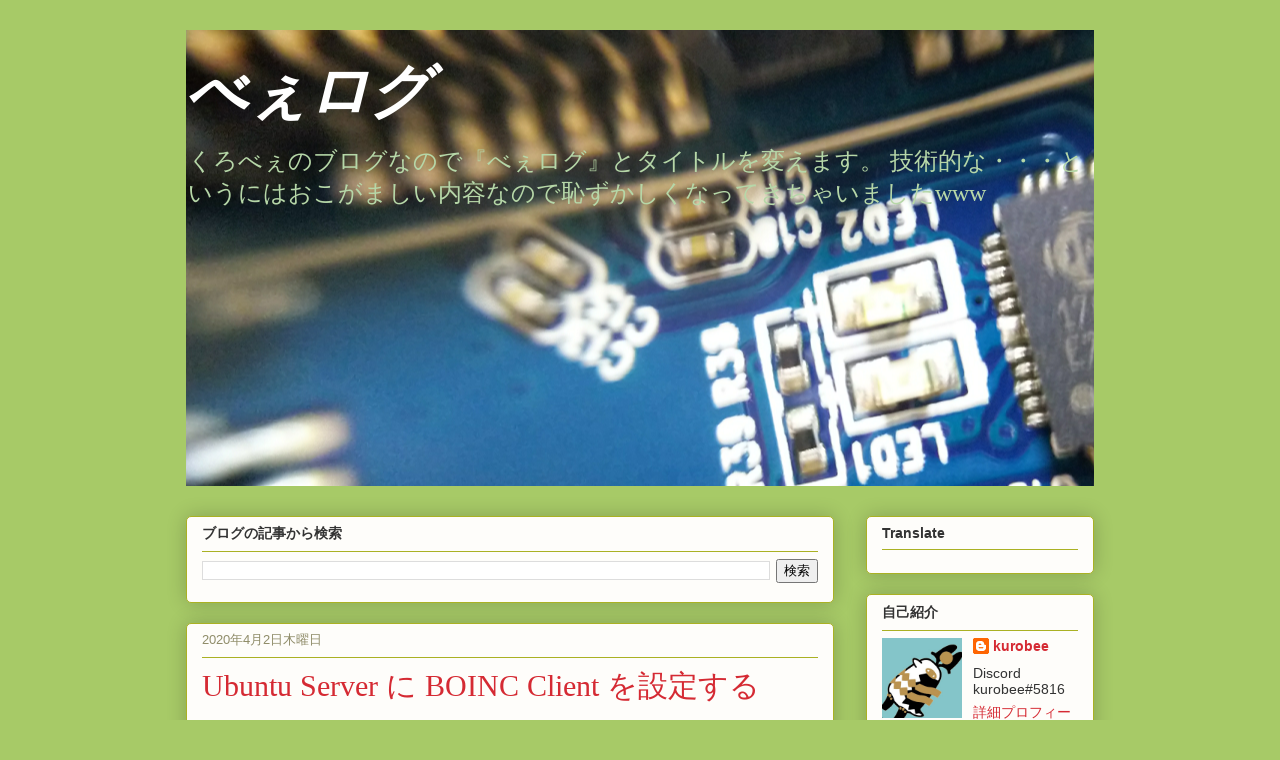

--- FILE ---
content_type: text/html; charset=UTF-8
request_url: https://www.kurobee.dev/2020/04/ubuntu-server-boinc-client.html
body_size: 17654
content:
<!DOCTYPE html>
<html class='v2' dir='ltr' lang='ja' xmlns='http://www.w3.org/1999/xhtml' xmlns:b='http://www.google.com/2005/gml/b' xmlns:data='http://www.google.com/2005/gml/data' xmlns:expr='http://www.google.com/2005/gml/expr'>
<head>
<link href='https://www.blogger.com/static/v1/widgets/335934321-css_bundle_v2.css' rel='stylesheet' type='text/css'/>
<meta content='width=1100' name='viewport'/>
<meta content='text/html; charset=UTF-8' http-equiv='Content-Type'/>
<meta content='blogger' name='generator'/>
<link href='https://www.kurobee.dev/favicon.ico' rel='icon' type='image/x-icon'/>
<link href='https://www.kurobee.dev/2020/04/ubuntu-server-boinc-client.html' rel='canonical'/>
<link rel="alternate" type="application/atom+xml" title="べぇログ - Atom" href="https://www.kurobee.dev/feeds/posts/default" />
<link rel="alternate" type="application/rss+xml" title="べぇログ - RSS" href="https://www.kurobee.dev/feeds/posts/default?alt=rss" />
<link rel="service.post" type="application/atom+xml" title="べぇログ - Atom" href="https://www.blogger.com/feeds/7920486572861276059/posts/default" />

<link rel="alternate" type="application/atom+xml" title="べぇログ - Atom" href="https://www.kurobee.dev/feeds/404836808641876235/comments/default" />
<!--Can't find substitution for tag [blog.ieCssRetrofitLinks]-->
<link href='https://blogger.googleusercontent.com/img/b/R29vZ2xl/AVvXsEgGpUsLm9fAPPp8QOS_sRyrfIlJQVAJJMIhnuDDvaNT8MXU7D7FXE6kUdXBEzSrP_UIjtNylGZHwzR5GWvEaTo55P2s-ZshPXf2k8C0ms3ebN7l4bn4z5qCRFe-sWh2abnQkQwD1kuqaDOb/s640/1713a16c3cae25a7c76ef749.png' rel='image_src'/>
<meta content='https://www.kurobee.dev/2020/04/ubuntu-server-boinc-client.html' property='og:url'/>
<meta content='Ubuntu Server に BOINC Client を設定する' property='og:title'/>
<meta content='今回は VMWare ESXi 上にリソースを制限した複数のノードを追加して、BOINC の見かけ上の参加ノードを増やすというとても無駄な事をして遊んだ。  事の発端は下記のツイートを邪悪な方向に曲解した私が「じゃぁ実際に水増ししてやろうじゃないか」と思ったから。    Team...' property='og:description'/>
<meta content='https://blogger.googleusercontent.com/img/b/R29vZ2xl/AVvXsEgGpUsLm9fAPPp8QOS_sRyrfIlJQVAJJMIhnuDDvaNT8MXU7D7FXE6kUdXBEzSrP_UIjtNylGZHwzR5GWvEaTo55P2s-ZshPXf2k8C0ms3ebN7l4bn4z5qCRFe-sWh2abnQkQwD1kuqaDOb/w1200-h630-p-k-no-nu/1713a16c3cae25a7c76ef749.png' property='og:image'/>
<!-- カスタムヘッダー領域ここから -->
<!-- google-code-prettify用のコード(ここから) -->
<script src='https://cdn.rawgit.com/google/code-prettify/master/loader/run_prettify.js?skin=desert'></script>
<!-- google-code-prettify用のコード(ここまで) -->
<!-- highlight.js用のコード -->
<link href='//cdnjs.cloudflare.com/ajax/libs/highlight.js/9.18.1/styles/qtcreator_dark.min.css' rel='stylesheet'/>
<script src='//cdnjs.cloudflare.com/ajax/libs/highlight.js/9.18.1/highlight.min.js'></script>
<script>hljs.initHighlightingOnLoad();</script>
<!-- highlight.js用のコード (ここまで) -->
<!--- Syntaxhighlighter用のコード -->
<!--- <link href='//alexgorbatchev.com/pub/sh/current/styles/shCore.css' rel='stylesheet' type='text/css'/> -->
<!--- <link href='//alexgorbatchev.com/pub/sh/current/styles/shThemeDjango.css' rel='stylesheet' type='text/css'/> -->
<!--- <script src='//alexgorbatchev.com/pub/sh/current/scripts/shCore.js' type='text/javascript'/> -->
<!--- <script src='//alexgorbatchev.com/pub/sh/current/scripts/shBrushBash.js' type='text/javascript'/> -->
<!--- <script src='//alexgorbatchev.com/pub/sh/current/scripts/shBrushCpp.js' type='text/javascript'/> -->
<!--- <script src='//alexgorbatchev.com/pub/sh/current/scripts/shBrushCss.js' type='text/javascript'/> -->
<!--- <script src='//alexgorbatchev.com/pub/sh/current/scripts/shBrushDiff.js' type='text/javascript'/> -->
<!--- <script src='//alexgorbatchev.com/pub/sh/current/scripts/shBrushGroovy.js' type='text/javascript'/> -->
<!--- <script src='//alexgorbatchev.com/pub/sh/current/scripts/shBrushJScript.js' type='text/javascript'/> -->
<!--- <script src='//alexgorbatchev.com/pub/sh/current/scripts/shBrushJava.js' type='text/javascript'/> -->
<!--- <script src='//alexgorbatchev.com/pub/sh/current/scripts/shBrushPhp.js' type='text/javascript'/> -->
<!--- <script src='//alexgorbatchev.com/pub/sh/current/scripts/shBrushPlain.js' type='text/javascript'/> -->
<!--- <script src='//alexgorbatchev.com/pub/sh/current/scripts/shBrushPython.js' type='text/javascript'/> -->
<!--- <script src='//alexgorbatchev.com/pub/sh/current/scripts/shBrushRuby.js' type='text/javascript'/> -->
<!--- <script src='//alexgorbatchev.com/pub/sh/current/scripts/shBrushSql.js' type='text/javascript'/> -->
<!--- <script src='//alexgorbatchev.com/pub/sh/current/scripts/shBrushVb.js' type='text/javascript'/> -->
<!--- <script src='//alexgorbatchev.com/pub/sh/current/scripts/shBrushXml.js' type='text/javascript'/> -->
<!--- <script language='javascript' type='text/javascript'> -->
<!--- SyntaxHighlighter.config.bloggerMode = true; -->
<!--- SyntaxHighlighter.all(); -->
<!--- </script> -->
<!--- Syntaxhighlighter用のコード (ここまで) -->
<!-- カスタムヘッダー領域ここまで -->
<title>べぇログ: Ubuntu Server に BOINC Client を設定する</title>
<style id='page-skin-1' type='text/css'><!--
/*
-----------------------------------------------
Blogger Template Style
Name:     Awesome Inc.
Designer: Tina Chen
URL:      tinachen.org
----------------------------------------------- */
/* Variable definitions
====================
<Variable name="keycolor" description="Main Color" type="color" default="#ffffff"/>
<Group description="Page" selector="body">
<Variable name="body.font" description="Font" type="font"
default="normal normal 13px Arial, Tahoma, Helvetica, FreeSans, sans-serif"/>
<Variable name="body.background.color" description="Background Color" type="color" default="#000000"/>
<Variable name="body.text.color" description="Text Color" type="color" default="#ffffff"/>
</Group>
<Group description="Links" selector=".main-inner">
<Variable name="link.color" description="Link Color" type="color" default="#888888"/>
<Variable name="link.visited.color" description="Visited Color" type="color" default="#444444"/>
<Variable name="link.hover.color" description="Hover Color" type="color" default="#cccccc"/>
</Group>
<Group description="Blog Title" selector=".header h1">
<Variable name="header.font" description="Title Font" type="font"
default="normal bold 40px Arial, Tahoma, Helvetica, FreeSans, sans-serif"/>
<Variable name="header.text.color" description="Title Color" type="color" default="#333333" />
<Variable name="header.background.color" description="Header Background" type="color" default="transparent" />
</Group>
<Group description="Blog Description" selector=".header .description">
<Variable name="description.font" description="Font" type="font"
default="normal normal 14px Arial, Tahoma, Helvetica, FreeSans, sans-serif"/>
<Variable name="description.text.color" description="Text Color" type="color"
default="#333333" />
</Group>
<Group description="Tabs Text" selector=".tabs-inner .widget li a">
<Variable name="tabs.font" description="Font" type="font"
default="normal bold 14px Arial, Tahoma, Helvetica, FreeSans, sans-serif"/>
<Variable name="tabs.text.color" description="Text Color" type="color" default="#333333"/>
<Variable name="tabs.selected.text.color" description="Selected Color" type="color" default="#333333"/>
</Group>
<Group description="Tabs Background" selector=".tabs-outer .PageList">
<Variable name="tabs.background.color" description="Background Color" type="color" default="#141414"/>
<Variable name="tabs.selected.background.color" description="Selected Color" type="color" default="#444444"/>
<Variable name="tabs.border.color" description="Border Color" type="color" default="#aab123"/>
</Group>
<Group description="Date Header" selector=".main-inner .widget h2.date-header, .main-inner .widget h2.date-header span">
<Variable name="date.font" description="Font" type="font"
default="normal normal 14px Arial, Tahoma, Helvetica, FreeSans, sans-serif"/>
<Variable name="date.text.color" description="Text Color" type="color" default="#666666"/>
<Variable name="date.border.color" description="Border Color" type="color" default="#aab123"/>
</Group>
<Group description="Post Title" selector="h3.post-title, h4, h3.post-title a">
<Variable name="post.title.font" description="Font" type="font"
default="normal bold 22px Arial, Tahoma, Helvetica, FreeSans, sans-serif"/>
<Variable name="post.title.text.color" description="Text Color" type="color" default="#333333"/>
</Group>
<Group description="Post Background" selector=".post">
<Variable name="post.background.color" description="Background Color" type="color" default="#fefdfa" />
<Variable name="post.border.color" description="Border Color" type="color" default="#aab123" />
<Variable name="post.border.bevel.color" description="Bevel Color" type="color" default="#aab123"/>
</Group>
<Group description="Gadget Title" selector="h2">
<Variable name="widget.title.font" description="Font" type="font"
default="normal bold 14px Arial, Tahoma, Helvetica, FreeSans, sans-serif"/>
<Variable name="widget.title.text.color" description="Text Color" type="color" default="#333333"/>
</Group>
<Group description="Gadget Text" selector=".sidebar .widget">
<Variable name="widget.font" description="Font" type="font"
default="normal normal 14px Arial, Tahoma, Helvetica, FreeSans, sans-serif"/>
<Variable name="widget.text.color" description="Text Color" type="color" default="#333333"/>
<Variable name="widget.alternate.text.color" description="Alternate Color" type="color" default="#666666"/>
</Group>
<Group description="Gadget Links" selector=".sidebar .widget">
<Variable name="widget.link.color" description="Link Color" type="color" default="#d52a33"/>
<Variable name="widget.link.visited.color" description="Visited Color" type="color" default="#7d181e"/>
<Variable name="widget.link.hover.color" description="Hover Color" type="color" default="#d52a33"/>
</Group>
<Group description="Gadget Background" selector=".sidebar .widget">
<Variable name="widget.background.color" description="Background Color" type="color" default="#141414"/>
<Variable name="widget.border.color" description="Border Color" type="color" default="#222222"/>
<Variable name="widget.border.bevel.color" description="Bevel Color" type="color" default="#000000"/>
</Group>
<Group description="Sidebar Background" selector=".column-left-inner .column-right-inner">
<Variable name="widget.outer.background.color" description="Background Color" type="color" default="transparent" />
</Group>
<Group description="Images" selector=".main-inner">
<Variable name="image.background.color" description="Background Color" type="color" default="transparent"/>
<Variable name="image.border.color" description="Border Color" type="color" default="transparent"/>
</Group>
<Group description="Feed" selector=".blog-feeds">
<Variable name="feed.text.color" description="Text Color" type="color" default="#333333"/>
</Group>
<Group description="Feed Links" selector=".blog-feeds">
<Variable name="feed.link.color" description="Link Color" type="color" default="#d52a33"/>
<Variable name="feed.link.visited.color" description="Visited Color" type="color" default="#7d181e"/>
<Variable name="feed.link.hover.color" description="Hover Color" type="color" default="#d52a33"/>
</Group>
<Group description="Pager" selector=".blog-pager">
<Variable name="pager.background.color" description="Background Color" type="color" default="#fefdfa" />
</Group>
<Group description="Footer" selector=".footer-outer">
<Variable name="footer.background.color" description="Background Color" type="color" default="#fefdfa" />
<Variable name="footer.text.color" description="Text Color" type="color" default="#333333" />
</Group>
<Variable name="title.shadow.spread" description="Title Shadow" type="length" default="-1px" min="-1px" max="100px"/>
<Variable name="body.background" description="Body Background" type="background"
color="#a7ca67"
default="$(color) none repeat scroll top left"/>
<Variable name="body.background.gradient.cap" description="Body Gradient Cap" type="url"
default="none"/>
<Variable name="body.background.size" description="Body Background Size" type="string" default="auto"/>
<Variable name="tabs.background.gradient" description="Tabs Background Gradient" type="url"
default="none"/>
<Variable name="header.background.gradient" description="Header Background Gradient" type="url" default="none" />
<Variable name="header.padding.top" description="Header Top Padding" type="length" default="22px" min="0" max="100px"/>
<Variable name="header.margin.top" description="Header Top Margin" type="length" default="0" min="0" max="100px"/>
<Variable name="header.margin.bottom" description="Header Bottom Margin" type="length" default="0" min="0" max="100px"/>
<Variable name="widget.padding.top" description="Widget Padding Top" type="length" default="8px" min="0" max="20px"/>
<Variable name="widget.padding.side" description="Widget Padding Side" type="length" default="15px" min="0" max="100px"/>
<Variable name="widget.outer.margin.top" description="Widget Top Margin" type="length" default="0" min="0" max="100px"/>
<Variable name="widget.outer.background.gradient" description="Gradient" type="url" default="none" />
<Variable name="widget.border.radius" description="Gadget Border Radius" type="length" default="0" min="0" max="100px"/>
<Variable name="outer.shadow.spread" description="Outer Shadow Size" type="length" default="0" min="0" max="100px"/>
<Variable name="date.header.border.radius.top" description="Date Header Border Radius Top" type="length" default="0" min="0" max="100px"/>
<Variable name="date.header.position" description="Date Header Position" type="length" default="15px" min="0" max="100px"/>
<Variable name="date.space" description="Date Space" type="length" default="30px" min="0" max="100px"/>
<Variable name="date.position" description="Date Float" type="string" default="static" />
<Variable name="date.padding.bottom" description="Date Padding Bottom" type="length" default="0" min="0" max="100px"/>
<Variable name="date.border.size" description="Date Border Size" type="length" default="0" min="0" max="10px"/>
<Variable name="date.background" description="Date Background" type="background" color="transparent"
default="$(color) none no-repeat scroll top left" />
<Variable name="date.first.border.radius.top" description="Date First top radius" type="length" default="5px" min="0" max="100px"/>
<Variable name="date.last.space.bottom" description="Date Last Space Bottom" type="length"
default="20px" min="0" max="100px"/>
<Variable name="date.last.border.radius.bottom" description="Date Last bottom radius" type="length" default="5px" min="0" max="100px"/>
<Variable name="post.first.padding.top" description="First Post Padding Top" type="length" default="0" min="0" max="100px"/>
<Variable name="image.shadow.spread" description="Image Shadow Size" type="length" default="0" min="0" max="100px"/>
<Variable name="image.border.radius" description="Image Border Radius" type="length" default="0" min="0" max="100px"/>
<Variable name="separator.outdent" description="Separator Outdent" type="length" default="15px" min="0" max="100px"/>
<Variable name="title.separator.border.size" description="Widget Title Border Size" type="length" default="1px" min="0" max="10px"/>
<Variable name="list.separator.border.size" description="List Separator Border Size" type="length" default="1px" min="0" max="10px"/>
<Variable name="shadow.spread" description="Shadow Size" type="length" default="0" min="0" max="100px"/>
<Variable name="startSide" description="Side where text starts in blog language" type="automatic" default="left"/>
<Variable name="endSide" description="Side where text ends in blog language" type="automatic" default="right"/>
<Variable name="date.side" description="Side where date header is placed" type="string" default="right"/>
<Variable name="pager.border.radius.top" description="Pager Border Top Radius" type="length" default="5px" min="0" max="100px"/>
<Variable name="pager.space.top" description="Pager Top Space" type="length" default="1em" min="0" max="20em"/>
<Variable name="footer.background.gradient" description="Background Gradient" type="url" default="none" />
<Variable name="mobile.background.size" description="Mobile Background Size" type="string"
default="auto"/>
<Variable name="mobile.background.overlay" description="Mobile Background Overlay" type="string"
default="transparent none repeat scroll top left"/>
<Variable name="mobile.button.color" description="Mobile Button Color" type="color" default="#ffffff" />
*/
/* Content
----------------------------------------------- */
body {
font: normal normal 13px Arial, Tahoma, Helvetica, FreeSans, sans-serif;
color: #333333;
background: #a7ca67 none repeat scroll top left;
}
html body .content-outer {
min-width: 0;
max-width: 100%;
width: 100%;
}
a:link {
text-decoration: none;
color: #d52a33;
}
a:visited {
text-decoration: none;
color: #7d181e;
}
a:hover {
text-decoration: underline;
color: #d52a33;
}
.body-fauxcolumn-outer .cap-top {
position: absolute;
z-index: 1;
height: 276px;
width: 100%;
background: transparent none repeat-x scroll top left;
_background-image: none;
}
/* Columns
----------------------------------------------- */
.content-inner {
padding: 0;
}
.header-inner .section {
margin: 0 16px;
}
.tabs-inner .section {
margin: 0 16px;
}
.main-inner {
padding-top: 30px;
}
.main-inner .column-center-inner,
.main-inner .column-left-inner,
.main-inner .column-right-inner {
padding: 0 5px;
}
*+html body .main-inner .column-center-inner {
margin-top: -30px;
}
#layout .main-inner .column-center-inner {
margin-top: 0;
}
/* Header
----------------------------------------------- */
.header-outer {
margin: 0 0 0 0;
background: rgba(0, 0, 0, 0) none repeat scroll 0 0;
}
.Header h1 {
font: italic bold 60px 'Times New Roman', Times, FreeSerif, serif;
color: #ffffff;
text-shadow: 0 0 -1px #000000;
}
.Header h1 a {
color: #ffffff;
}
.Header .description {
font: normal normal 24px Georgia, Utopia, 'Palatino Linotype', Palatino, serif;
color: #b6d7a8;
}
.header-inner .Header .titlewrapper,
.header-inner .Header .descriptionwrapper {
padding-left: 0;
padding-right: 0;
margin-bottom: 0;
}
.header-inner .Header .titlewrapper {
padding-top: 22px;
}
/* Tabs
----------------------------------------------- */
.tabs-outer {
overflow: hidden;
position: relative;
background: #b3ca88 url(https://resources.blogblog.com/blogblog/data/1kt/awesomeinc/tabs_gradient_light.png) repeat scroll 0 0;
}
#layout .tabs-outer {
overflow: visible;
}
.tabs-cap-top, .tabs-cap-bottom {
position: absolute;
width: 100%;
border-top: 1px solid #908d6a;
}
.tabs-cap-bottom {
bottom: 0;
}
.tabs-inner .widget li a {
display: inline-block;
margin: 0;
padding: .6em 1.5em;
font: normal normal 13px Arial, Tahoma, Helvetica, FreeSans, sans-serif;
color: #333333;
border-top: 1px solid #908d6a;
border-bottom: 1px solid #908d6a;
border-left: 1px solid #908d6a;
height: 16px;
line-height: 16px;
}
.tabs-inner .widget li:last-child a {
border-right: 1px solid #908d6a;
}
.tabs-inner .widget li.selected a, .tabs-inner .widget li a:hover {
background: #63704b url(https://resources.blogblog.com/blogblog/data/1kt/awesomeinc/tabs_gradient_light.png) repeat-x scroll 0 -100px;
color: #ffffff;
}
/* Headings
----------------------------------------------- */
h2 {
font: normal bold 14px Arial, Tahoma, Helvetica, FreeSans, sans-serif;
color: #333333;
}
/* Widgets
----------------------------------------------- */
.main-inner .section {
margin: 0 27px;
padding: 0;
}
.main-inner .column-left-outer,
.main-inner .column-right-outer {
margin-top: 0;
}
#layout .main-inner .column-left-outer,
#layout .main-inner .column-right-outer {
margin-top: 0;
}
.main-inner .column-left-inner,
.main-inner .column-right-inner {
background: transparent none repeat 0 0;
-moz-box-shadow: 0 0 0 rgba(0, 0, 0, .2);
-webkit-box-shadow: 0 0 0 rgba(0, 0, 0, .2);
-goog-ms-box-shadow: 0 0 0 rgba(0, 0, 0, .2);
box-shadow: 0 0 0 rgba(0, 0, 0, .2);
-moz-border-radius: 5px;
-webkit-border-radius: 5px;
-goog-ms-border-radius: 5px;
border-radius: 5px;
}
#layout .main-inner .column-left-inner,
#layout .main-inner .column-right-inner {
margin-top: 0;
}
.sidebar .widget {
font: normal normal 14px Arial, Tahoma, Helvetica, FreeSans, sans-serif;
color: #333333;
}
.sidebar .widget a:link {
color: #d52a33;
}
.sidebar .widget a:visited {
color: #7d181e;
}
.sidebar .widget a:hover {
color: #d52a33;
}
.sidebar .widget h2 {
text-shadow: 0 0 -1px #000000;
}
.main-inner .widget {
background-color: #fefdfa;
border: 1px solid #aab123;
padding: 0 15px 15px;
margin: 20px -16px;
-moz-box-shadow: 0 0 20px rgba(0, 0, 0, .2);
-webkit-box-shadow: 0 0 20px rgba(0, 0, 0, .2);
-goog-ms-box-shadow: 0 0 20px rgba(0, 0, 0, .2);
box-shadow: 0 0 20px rgba(0, 0, 0, .2);
-moz-border-radius: 5px;
-webkit-border-radius: 5px;
-goog-ms-border-radius: 5px;
border-radius: 5px;
}
.main-inner .widget h2 {
margin: 0 -0;
padding: .6em 0 .5em;
border-bottom: 1px solid transparent;
}
.footer-inner .widget h2 {
padding: 0 0 .4em;
border-bottom: 1px solid transparent;
}
.main-inner .widget h2 + div, .footer-inner .widget h2 + div {
border-top: 1px solid #aab123;
padding-top: 8px;
}
.main-inner .widget .widget-content {
margin: 0 -0;
padding: 7px 0 0;
}
.main-inner .widget ul, .main-inner .widget #ArchiveList ul.flat {
margin: -8px -15px 0;
padding: 0;
list-style: none;
}
.main-inner .widget #ArchiveList {
margin: -8px 0 0;
}
.main-inner .widget ul li, .main-inner .widget #ArchiveList ul.flat li {
padding: .5em 15px;
text-indent: 0;
color: #666666;
border-top: 0 solid #aab123;
border-bottom: 1px solid transparent;
}
.main-inner .widget #ArchiveList ul li {
padding-top: .25em;
padding-bottom: .25em;
}
.main-inner .widget ul li:first-child, .main-inner .widget #ArchiveList ul.flat li:first-child {
border-top: none;
}
.main-inner .widget ul li:last-child, .main-inner .widget #ArchiveList ul.flat li:last-child {
border-bottom: none;
}
.post-body {
position: relative;
}
.main-inner .widget .post-body ul {
padding: 0 2.5em;
margin: .5em 0;
list-style: disc;
}
.main-inner .widget .post-body ul li {
padding: 0.25em 0;
margin-bottom: .25em;
color: #333333;
border: none;
}
.footer-inner .widget ul {
padding: 0;
list-style: none;
}
.widget .zippy {
color: #666666;
}
/* Posts
----------------------------------------------- */
body .main-inner .Blog {
padding: 0;
margin-bottom: 1em;
background-color: transparent;
border: none;
-moz-box-shadow: 0 0 0 rgba(0, 0, 0, 0);
-webkit-box-shadow: 0 0 0 rgba(0, 0, 0, 0);
-goog-ms-box-shadow: 0 0 0 rgba(0, 0, 0, 0);
box-shadow: 0 0 0 rgba(0, 0, 0, 0);
}
.main-inner .section:last-child .Blog:last-child {
padding: 0;
margin-bottom: 1em;
}
.main-inner .widget h2.date-header {
margin: 0 -15px 1px;
padding: 0 0 0 0;
font: normal normal 13px Arial, Tahoma, Helvetica, FreeSans, sans-serif;
color: #908d6a;
background: transparent none no-repeat scroll top left;
border-top: 0 solid #aab123;
border-bottom: 1px solid transparent;
-moz-border-radius-topleft: 0;
-moz-border-radius-topright: 0;
-webkit-border-top-left-radius: 0;
-webkit-border-top-right-radius: 0;
border-top-left-radius: 0;
border-top-right-radius: 0;
position: static;
bottom: 100%;
right: 15px;
text-shadow: 0 0 -1px #000000;
}
.main-inner .widget h2.date-header span {
font: normal normal 13px Arial, Tahoma, Helvetica, FreeSans, sans-serif;
display: block;
padding: .5em 15px;
border-left: 0 solid #aab123;
border-right: 0 solid #aab123;
}
.date-outer {
position: relative;
margin: 30px 0 20px;
padding: 0 15px;
background-color: #fefdfa;
border: 1px solid #aab123;
-moz-box-shadow: 0 0 20px rgba(0, 0, 0, .2);
-webkit-box-shadow: 0 0 20px rgba(0, 0, 0, .2);
-goog-ms-box-shadow: 0 0 20px rgba(0, 0, 0, .2);
box-shadow: 0 0 20px rgba(0, 0, 0, .2);
-moz-border-radius: 5px;
-webkit-border-radius: 5px;
-goog-ms-border-radius: 5px;
border-radius: 5px;
}
.date-outer:first-child {
margin-top: 0;
}
.date-outer:last-child {
margin-bottom: 20px;
-moz-border-radius-bottomleft: 5px;
-moz-border-radius-bottomright: 5px;
-webkit-border-bottom-left-radius: 5px;
-webkit-border-bottom-right-radius: 5px;
-goog-ms-border-bottom-left-radius: 5px;
-goog-ms-border-bottom-right-radius: 5px;
border-bottom-left-radius: 5px;
border-bottom-right-radius: 5px;
}
.date-posts {
margin: 0 -0;
padding: 0 0;
clear: both;
}
.post-outer, .inline-ad {
border-top: 1px solid #aab123;
margin: 0 -0;
padding: 15px 0;
}
.post-outer {
padding-bottom: 10px;
}
.post-outer:first-child {
padding-top: 0;
border-top: none;
}
.post-outer:last-child, .inline-ad:last-child {
border-bottom: none;
}
.post-body {
position: relative;
}
.post-body img {
padding: 8px;
background: #ffffff;
border: 1px solid #cccccc;
-moz-box-shadow: 0 0 20px rgba(0, 0, 0, .2);
-webkit-box-shadow: 0 0 20px rgba(0, 0, 0, .2);
box-shadow: 0 0 20px rgba(0, 0, 0, .2);
-moz-border-radius: 5px;
-webkit-border-radius: 5px;
border-radius: 5px;
}
h3.post-title, h4 {
font: normal normal 30px Georgia, Utopia, 'Palatino Linotype', Palatino, serif;
color: #d52a33;
}
h3.post-title a {
font: normal normal 30px Georgia, Utopia, 'Palatino Linotype', Palatino, serif;
color: #d52a33;
}
h3.post-title a:hover {
color: #d52a33;
text-decoration: underline;
}
.post-header {
margin: 0 0 1em;
}
.post-body {
line-height: 1.4;
}
.post-outer h2 {
color: #333333;
}
.post-footer {
margin: 1.5em 0 0;
}
#blog-pager {
padding: 15px;
font-size: 120%;
background-color: #fefdfa;
border: 1px solid #aab123;
-moz-box-shadow: 0 0 20px rgba(0, 0, 0, .2);
-webkit-box-shadow: 0 0 20px rgba(0, 0, 0, .2);
-goog-ms-box-shadow: 0 0 20px rgba(0, 0, 0, .2);
box-shadow: 0 0 20px rgba(0, 0, 0, .2);
-moz-border-radius: 5px;
-webkit-border-radius: 5px;
-goog-ms-border-radius: 5px;
border-radius: 5px;
-moz-border-radius-topleft: 5px;
-moz-border-radius-topright: 5px;
-webkit-border-top-left-radius: 5px;
-webkit-border-top-right-radius: 5px;
-goog-ms-border-top-left-radius: 5px;
-goog-ms-border-top-right-radius: 5px;
border-top-left-radius: 5px;
border-top-right-radius-topright: 5px;
margin-top: 1em;
}
.blog-feeds, .post-feeds {
margin: 1em 0;
text-align: center;
color: #333333;
}
.blog-feeds a, .post-feeds a {
color: #d52a33;
}
.blog-feeds a:visited, .post-feeds a:visited {
color: #7d181e;
}
.blog-feeds a:hover, .post-feeds a:hover {
color: #d52a33;
}
.post-outer .comments {
margin-top: 2em;
}
/* Comments
----------------------------------------------- */
.comments .comments-content .icon.blog-author {
background-repeat: no-repeat;
background-image: url([data-uri]);
}
.comments .comments-content .loadmore a {
border-top: 1px solid #908d6a;
border-bottom: 1px solid #908d6a;
}
.comments .continue {
border-top: 2px solid #908d6a;
}
/* Footer
----------------------------------------------- */
.footer-outer {
margin: -20px 0 -1px;
padding: 20px 0 0;
color: #333333;
overflow: hidden;
}
.footer-fauxborder-left {
border-top: 1px solid #aab123;
background: #fefdfa none repeat scroll 0 0;
-moz-box-shadow: 0 0 20px rgba(0, 0, 0, .2);
-webkit-box-shadow: 0 0 20px rgba(0, 0, 0, .2);
-goog-ms-box-shadow: 0 0 20px rgba(0, 0, 0, .2);
box-shadow: 0 0 20px rgba(0, 0, 0, .2);
margin: 0 -20px;
}
/* Mobile
----------------------------------------------- */
body.mobile {
background-size: auto;
}
.mobile .body-fauxcolumn-outer {
background: transparent none repeat scroll top left;
}
*+html body.mobile .main-inner .column-center-inner {
margin-top: 0;
}
.mobile .main-inner .widget {
padding: 0 0 15px;
}
.mobile .main-inner .widget h2 + div,
.mobile .footer-inner .widget h2 + div {
border-top: none;
padding-top: 0;
}
.mobile .footer-inner .widget h2 {
padding: 0.5em 0;
border-bottom: none;
}
.mobile .main-inner .widget .widget-content {
margin: 0;
padding: 7px 0 0;
}
.mobile .main-inner .widget ul,
.mobile .main-inner .widget #ArchiveList ul.flat {
margin: 0 -15px 0;
}
.mobile .main-inner .widget h2.date-header {
right: 0;
}
.mobile .date-header span {
padding: 0.4em 0;
}
.mobile .date-outer:first-child {
margin-bottom: 0;
border: 1px solid #aab123;
-moz-border-radius-topleft: 5px;
-moz-border-radius-topright: 5px;
-webkit-border-top-left-radius: 5px;
-webkit-border-top-right-radius: 5px;
-goog-ms-border-top-left-radius: 5px;
-goog-ms-border-top-right-radius: 5px;
border-top-left-radius: 5px;
border-top-right-radius: 5px;
}
.mobile .date-outer {
border-color: #aab123;
border-width: 0 1px 1px;
}
.mobile .date-outer:last-child {
margin-bottom: 0;
}
.mobile .main-inner {
padding: 0;
}
.mobile .header-inner .section {
margin: 0;
}
.mobile .post-outer, .mobile .inline-ad {
padding: 5px 0;
}
.mobile .tabs-inner .section {
margin: 0 10px;
}
.mobile .main-inner .widget h2 {
margin: 0;
padding: 0;
}
.mobile .main-inner .widget h2.date-header span {
padding: 0;
}
.mobile .main-inner .widget .widget-content {
margin: 0;
padding: 7px 0 0;
}
.mobile #blog-pager {
border: 1px solid transparent;
background: #fefdfa none repeat scroll 0 0;
}
.mobile .main-inner .column-left-inner,
.mobile .main-inner .column-right-inner {
background: transparent none repeat 0 0;
-moz-box-shadow: none;
-webkit-box-shadow: none;
-goog-ms-box-shadow: none;
box-shadow: none;
}
.mobile .date-posts {
margin: 0;
padding: 0;
}
.mobile .footer-fauxborder-left {
margin: 0;
border-top: inherit;
}
.mobile .main-inner .section:last-child .Blog:last-child {
margin-bottom: 0;
}
.mobile-index-contents {
color: #333333;
}
.mobile .mobile-link-button {
background: #d52a33 url(https://resources.blogblog.com/blogblog/data/1kt/awesomeinc/tabs_gradient_light.png) repeat scroll 0 0;
}
.mobile-link-button a:link, .mobile-link-button a:visited {
color: #ffffff;
}
.mobile .tabs-inner .PageList .widget-content {
background: transparent;
border-top: 1px solid;
border-color: #908d6a;
color: #333333;
}
.mobile .tabs-inner .PageList .widget-content .pagelist-arrow {
border-left: 1px solid #908d6a;
}
pre.prettyprint {
white-space: pre;
overflow: auto;
}
.prettyprint ol{
padding: 1rem 1rem 1rem 2rem; /* 間隔の調整&#65288;必要であれば&#65289; */
}
.prettyprint ol.linenums > li {
list-style-type: decimal; /* 1行ごとに行番号を表示 */
border-left:solid 1px #EBB15E; /* 区切り線を表示  */
padding-left:0.5rem; /* 間隔の調整&#65288;必要であれば&#65289; */
}
--></style>
<style id='template-skin-1' type='text/css'><!--
body {
min-width: 940px;
}
.content-outer, .content-fauxcolumn-outer, .region-inner {
min-width: 940px;
max-width: 940px;
_width: 940px;
}
.main-inner .columns {
padding-left: 0px;
padding-right: 260px;
}
.main-inner .fauxcolumn-center-outer {
left: 0px;
right: 260px;
/* IE6 does not respect left and right together */
_width: expression(this.parentNode.offsetWidth -
parseInt("0px") -
parseInt("260px") + 'px');
}
.main-inner .fauxcolumn-left-outer {
width: 0px;
}
.main-inner .fauxcolumn-right-outer {
width: 260px;
}
.main-inner .column-left-outer {
width: 0px;
right: 100%;
margin-left: -0px;
}
.main-inner .column-right-outer {
width: 260px;
margin-right: -260px;
}
#layout {
min-width: 0;
}
#layout .content-outer {
min-width: 0;
width: 800px;
}
#layout .region-inner {
min-width: 0;
width: auto;
}
body#layout div.add_widget {
padding: 8px;
}
body#layout div.add_widget a {
margin-left: 32px;
}
--></style>
<link href='https://www.blogger.com/dyn-css/authorization.css?targetBlogID=7920486572861276059&amp;zx=95c62144-a0a8-4bf7-b59a-7d65cd671383' media='none' onload='if(media!=&#39;all&#39;)media=&#39;all&#39;' rel='stylesheet'/><noscript><link href='https://www.blogger.com/dyn-css/authorization.css?targetBlogID=7920486572861276059&amp;zx=95c62144-a0a8-4bf7-b59a-7d65cd671383' rel='stylesheet'/></noscript>
<meta name='google-adsense-platform-account' content='ca-host-pub-1556223355139109'/>
<meta name='google-adsense-platform-domain' content='blogspot.com'/>

</head>
<body class='loading'>
<div class='navbar no-items section' id='navbar' name='Navbar'>
</div>
<div class='body-fauxcolumns'>
<div class='fauxcolumn-outer body-fauxcolumn-outer'>
<div class='cap-top'>
<div class='cap-left'></div>
<div class='cap-right'></div>
</div>
<div class='fauxborder-left'>
<div class='fauxborder-right'></div>
<div class='fauxcolumn-inner'>
</div>
</div>
<div class='cap-bottom'>
<div class='cap-left'></div>
<div class='cap-right'></div>
</div>
</div>
</div>
<div class='content'>
<div class='content-fauxcolumns'>
<div class='fauxcolumn-outer content-fauxcolumn-outer'>
<div class='cap-top'>
<div class='cap-left'></div>
<div class='cap-right'></div>
</div>
<div class='fauxborder-left'>
<div class='fauxborder-right'></div>
<div class='fauxcolumn-inner'>
</div>
</div>
<div class='cap-bottom'>
<div class='cap-left'></div>
<div class='cap-right'></div>
</div>
</div>
</div>
<div class='content-outer'>
<div class='content-cap-top cap-top'>
<div class='cap-left'></div>
<div class='cap-right'></div>
</div>
<div class='fauxborder-left content-fauxborder-left'>
<div class='fauxborder-right content-fauxborder-right'></div>
<div class='content-inner'>
<header>
<div class='header-outer'>
<div class='header-cap-top cap-top'>
<div class='cap-left'></div>
<div class='cap-right'></div>
</div>
<div class='fauxborder-left header-fauxborder-left'>
<div class='fauxborder-right header-fauxborder-right'></div>
<div class='region-inner header-inner'>
<div class='header section' id='header' name='ヘッダー'><div class='widget Header' data-version='1' id='Header1'>
<div id='header-inner' style='background-image: url("https://blogger.googleusercontent.com/img/b/R29vZ2xl/AVvXsEj8maG7SFpcDmxr_JdCddLm9cLhtCNKFY5FYeBpSMjvKZsvnZ8g9nfR3EGEqqimTka93M_u2kutlbC9Mww-oVdDVbUsh1LxGVELbR_mlEyNHefPFuzPrv9qHjhggAxK6XX0vngPnIUBAvFo/s1600/%25E3%2583%2596%25E3%2583%25AD%25E3%2582%25B0%25E3%2583%2598%25E3%2583%2583%25E3%2583%2580%25E3%2583%25BC.png"); background-position: left; min-height: 456px; _height: 456px; background-repeat: no-repeat; '>
<div class='titlewrapper' style='background: transparent'>
<h1 class='title' style='background: transparent; border-width: 0px'>
<a href='https://www.kurobee.dev/'>
べぇログ
</a>
</h1>
</div>
<div class='descriptionwrapper'>
<p class='description'><span>くろべぇのブログなので&#12302;べぇログ&#12303;とタイトルを変えます&#12290;
技術的な&#12539;&#12539;&#12539;というにはおこがましい内容なので恥ずかしくなってきちゃいましたwww</span></p>
</div>
</div>
</div></div>
</div>
</div>
<div class='header-cap-bottom cap-bottom'>
<div class='cap-left'></div>
<div class='cap-right'></div>
</div>
</div>
</header>
<div class='tabs-outer'>
<div class='tabs-cap-top cap-top'>
<div class='cap-left'></div>
<div class='cap-right'></div>
</div>
<div class='fauxborder-left tabs-fauxborder-left'>
<div class='fauxborder-right tabs-fauxborder-right'></div>
<div class='region-inner tabs-inner'>
<div class='tabs no-items section' id='crosscol' name='Cross-Column'></div>
<div class='tabs no-items section' id='crosscol-overflow' name='Cross-Column 2'></div>
</div>
</div>
<div class='tabs-cap-bottom cap-bottom'>
<div class='cap-left'></div>
<div class='cap-right'></div>
</div>
</div>
<div class='main-outer'>
<div class='main-cap-top cap-top'>
<div class='cap-left'></div>
<div class='cap-right'></div>
</div>
<div class='fauxborder-left main-fauxborder-left'>
<div class='fauxborder-right main-fauxborder-right'></div>
<div class='region-inner main-inner'>
<div class='columns fauxcolumns'>
<div class='fauxcolumn-outer fauxcolumn-center-outer'>
<div class='cap-top'>
<div class='cap-left'></div>
<div class='cap-right'></div>
</div>
<div class='fauxborder-left'>
<div class='fauxborder-right'></div>
<div class='fauxcolumn-inner'>
</div>
</div>
<div class='cap-bottom'>
<div class='cap-left'></div>
<div class='cap-right'></div>
</div>
</div>
<div class='fauxcolumn-outer fauxcolumn-left-outer'>
<div class='cap-top'>
<div class='cap-left'></div>
<div class='cap-right'></div>
</div>
<div class='fauxborder-left'>
<div class='fauxborder-right'></div>
<div class='fauxcolumn-inner'>
</div>
</div>
<div class='cap-bottom'>
<div class='cap-left'></div>
<div class='cap-right'></div>
</div>
</div>
<div class='fauxcolumn-outer fauxcolumn-right-outer'>
<div class='cap-top'>
<div class='cap-left'></div>
<div class='cap-right'></div>
</div>
<div class='fauxborder-left'>
<div class='fauxborder-right'></div>
<div class='fauxcolumn-inner'>
</div>
</div>
<div class='cap-bottom'>
<div class='cap-left'></div>
<div class='cap-right'></div>
</div>
</div>
<!-- corrects IE6 width calculation -->
<div class='columns-inner'>
<div class='column-center-outer'>
<div class='column-center-inner'>
<div class='main section' id='main' name='メイン'><div class='widget BlogSearch' data-version='1' id='BlogSearch1'>
<h2 class='title'>ブログの記事から検索</h2>
<div class='widget-content'>
<div id='BlogSearch1_form'>
<form action='https://www.kurobee.dev/search' class='gsc-search-box' target='_top'>
<table cellpadding='0' cellspacing='0' class='gsc-search-box'>
<tbody>
<tr>
<td class='gsc-input'>
<input autocomplete='off' class='gsc-input' name='q' size='10' title='search' type='text' value=''/>
</td>
<td class='gsc-search-button'>
<input class='gsc-search-button' title='search' type='submit' value='検索'/>
</td>
</tr>
</tbody>
</table>
</form>
</div>
</div>
<div class='clear'></div>
</div><div class='widget Blog' data-version='1' id='Blog1'>
<div class='blog-posts hfeed'>

          <div class="date-outer">
        
<h2 class='date-header'><span>2020年4月2日木曜日</span></h2>

          <div class="date-posts">
        
<div class='post-outer'>
<div class='post hentry uncustomized-post-template' itemprop='blogPost' itemscope='itemscope' itemtype='http://schema.org/BlogPosting'>
<meta content='https://blogger.googleusercontent.com/img/b/R29vZ2xl/AVvXsEgGpUsLm9fAPPp8QOS_sRyrfIlJQVAJJMIhnuDDvaNT8MXU7D7FXE6kUdXBEzSrP_UIjtNylGZHwzR5GWvEaTo55P2s-ZshPXf2k8C0ms3ebN7l4bn4z5qCRFe-sWh2abnQkQwD1kuqaDOb/s640/1713a16c3cae25a7c76ef749.png' itemprop='image_url'/>
<meta content='7920486572861276059' itemprop='blogId'/>
<meta content='404836808641876235' itemprop='postId'/>
<a name='404836808641876235'></a>
<h3 class='post-title entry-title' itemprop='name'>
Ubuntu Server に BOINC Client を設定する
</h3>
<div class='post-header'>
<div class='post-header-line-1'></div>
</div>
<div class='post-body entry-content' id='post-body-404836808641876235' itemprop='description articleBody'>
今回は VMWare ESXi 上にリソースを制限した複数のノードを追加して&#12289;BOINC の見かけ上の参加ノードを増やすというとても無駄な事をして遊んだ&#12290;<br />
事の発端は下記のツイートを邪悪な方向に曲解した私が&#12300;じゃぁ実際に水増ししてやろうじゃないか&#12301;と思ったから&#12290;<br />
<blockquote class="twitter-tweet" data-partner="tweetdeck">
<div dir="ltr" lang="ja">
Team Maccha<br />
スレッド数を盛るとか言う不穏な会話をメンバーとしたｗｗｗ😎</div>
&#8212; 抹茶🦊@&#12300;KUSO雑魚なめくじエンジニア&#12301; (@maccha1030) <a href="https://twitter.com/maccha1030/status/1245212138307612673?ref_src=twsrc%5Etfw">April 1, 2020</a></blockquote>
<script async="" charset="utf-8" src="https://platform.twitter.com/widgets.js"></script>

<br />
<blockquote class="twitter-tweet" data-partner="tweetdeck">
<div dir="ltr" lang="ja">
よし&#12289;帰ったら50%に制限して水増しするか</div>
&#8212; くろべぇ&#65312;斜め45度のエジプト神 (@kurobee_dev) <a href="https://twitter.com/kurobee_dev/status/1245250280356081664?ref_src=twsrc%5Etfw">April 1, 2020</a></blockquote>
<script async="" charset="utf-8" src="https://platform.twitter.com/widgets.js"></script>

実際には30%程度に制限したVMを3つ用意した&#12290;<br />
よい子のみんなはホストプロセスのリソースまでVMにつぎ込んで&#12289;ESXiの応答を損なわないように注意して遊ぼう&#12290;<br />
<br />
<a href="https://blogger.googleusercontent.com/img/b/R29vZ2xl/AVvXsEgGpUsLm9fAPPp8QOS_sRyrfIlJQVAJJMIhnuDDvaNT8MXU7D7FXE6kUdXBEzSrP_UIjtNylGZHwzR5GWvEaTo55P2s-ZshPXf2k8C0ms3ebN7l4bn4z5qCRFe-sWh2abnQkQwD1kuqaDOb/s1600/1713a16c3cae25a7c76ef749.png" imageanchor="1"><img border="0" data-original-height="882" data-original-width="859" height="640" src="https://blogger.googleusercontent.com/img/b/R29vZ2xl/AVvXsEgGpUsLm9fAPPp8QOS_sRyrfIlJQVAJJMIhnuDDvaNT8MXU7D7FXE6kUdXBEzSrP_UIjtNylGZHwzR5GWvEaTo55P2s-ZshPXf2k8C0ms3ebN7l4bn4z5qCRFe-sWh2abnQkQwD1kuqaDOb/s640/1713a16c3cae25a7c76ef749.png" width="624" /></a>
<br />
<br />
<br />
<br />
<a name="more"></a><hr />
<h2>
1. Ununtu Server 19.10 Install</h2>
<br />
&#12288;&#12539;User: boinc を作成しておく<br />
&#12288;&#12539;FireWall の設定で 31416/tcp は開けておく&#65288;開いてるか確認する&#65289;<br />
<br />
<br />
<br />
<hr />
<h2>
2. BOINC Client の導入と各種設定</h2>
<pre class="prettyprint lang-xml">  $ sudo apt-get install aptitude
  $ sudo aptitude install boinc-client
</pre>
Ubuntu のパッケージはインストール時に daemon として設定されます&#12290;<br />
<br />
<h3>
/etc/default/boinc-client</h3>
下記の項目を設定し&#12289;リモートコントロールを有効化する&#12290;
<br />
<pre class="prettyprint lang-xml linenums:24"># Here you can specify additional options to pass to the BOINC core client.
# Type 'boinc --help' or 'man boinc' for a full summary of allowed options.
BOINC_OPTS="--allow_remote_gui_rpc"
#BOINC_OPTS=""
</pre>
<br />
<h3>
/var/lib/boinc-client/gui_rpc_auth.cfg</h3>
Boinc Client の Authentication Token を任意に設定する&#12290;
<br />
<pre class="prettyprint lang-xml linenums">qawsedrftgyhujikolp;@:[]
</pre>
<br />
<h3>
/var/lib/boinc-client/remote_hosts.cfg</h3>
Boinc Manager を利用するホストのIPアドレスか名前解決可能なホスト名を登録する&#12290;
<br />
<pre class="prettyprint lang-xml linenums"># This file contains a list of hostnames or IP addresses (one per line)
# of remote hosts, that are allowed to connect and to control the local
# BOINC core client via GUI RPCs.
# Lines beginning with a # or a ; are treated like comments and will be
# ignored.
#
#host.example.com
#192.168.0.180
192.168.yyy.zzz
</pre>
<br />
<br />
<hr />
<h2>
3. サービスの再起動とプロジェクトの追加
</h2>
サービスの再起動を行ったら&#12289;Boinc Manager からプロジェクトの登録は可能になる&#12290;<br />
だが&#12289;既にプロジェクトに参加済みの場合は&#12289;プロジェクトのプロフィールからアカウント&#12539;キーを取得してコマンドで追加してしまったほうが早い&#12290;
<br />
<pre class="prettyprint lang-xml">  $ sudo service boinc-client restart
  $ boinccmd --passwd  &lt;authentication token&gt; --project_attach &lt;URL&gt; &lt;boinc account key&gt;
</pre>
<br />
<br />
<hr />
<h2>
4. Boinc Manager でノードを管理する
</h2>
<a href="https://blogger.googleusercontent.com/img/b/R29vZ2xl/AVvXsEjSKZLy2RUYRNfNdfJcuF3Mv_zVsOwsWYfbBYd6E8PDP3atKrEjkKPrw78WLmXq19J2Lvx8QoaY4rEbTeRYLR5vF203-TJvVrQLdBqMAj9EBOzSg9MBAT3ezLK8pJIY6blgcTF-je-2YhUf/s1600/1713d0fb3ea30183d2b4e52a.png" imageanchor="1" style="clear: left; float: left; margin-bottom: 1em; margin-right: 1em;"><img border="0" data-original-height="701" data-original-width="913" height="307" src="https://blogger.googleusercontent.com/img/b/R29vZ2xl/AVvXsEjSKZLy2RUYRNfNdfJcuF3Mv_zVsOwsWYfbBYd6E8PDP3atKrEjkKPrw78WLmXq19J2Lvx8QoaY4rEbTeRYLR5vF203-TJvVrQLdBqMAj9EBOzSg9MBAT3ezLK8pJIY6blgcTF-je-2YhUf/s400/1713d0fb3ea30183d2b4e52a.png" width="400" /></a>
Boinc Manager では&#12300;新しいBoinc Managerウィンドウ&#12301;を選択して&#12289;ノードのIPアドレスと Authentication Token を入力すると管理できるようになる&#12290;これ以後は&#12289;Manager の画面からプロジェクトの追加や更新などが可能であり&#12289;ノード上のコンソールから操作する必要は無い&#12290;
<br />
<br /><br /><br /><br /><br /><br /><br /><br /><br /><br /><br /><br /><br />
<br />
<div>また&#12289;複数のホストを指定して BOINC Manager をバッチファイル等で起動するには&#12289;以下のようなコマンドを発行すれば良い&#12290;</div>
<pre class="prettyprint lang-xml">  &gt; "C:\Program Files\BOINC\boincmgr.exe" /s /p &lt;authentication token&gt; /n &lt;IP Address&gt;
</pre>
<br />
<div class="separator" style="clear: both; text-align: center;">
<a href="https://blogger.googleusercontent.com/img/b/R29vZ2xl/AVvXsEgeSPMVP-_AeAFLkfsuc8E_5uhoFMiW6BwLbxC7EtvomrdwIeb0VdI1KPnQi-52TB9UOyTkG4brEFrr78OtjVt_uVY8V1c-uxmA_b1ZPjdTgScxHRC1FEX2AvBq3fUR-tuma9IMcYwO29cW/s1600/17136a900e2a22bad117e6ef.png" imageanchor="1" style="clear: left; float: left; margin-bottom: 1em; margin-right: 1em;"><img border="0" data-original-height="422" data-original-width="752" height="225" src="https://blogger.googleusercontent.com/img/b/R29vZ2xl/AVvXsEgeSPMVP-_AeAFLkfsuc8E_5uhoFMiW6BwLbxC7EtvomrdwIeb0VdI1KPnQi-52TB9UOyTkG4brEFrr78OtjVt_uVY8V1c-uxmA_b1ZPjdTgScxHRC1FEX2AvBq3fUR-tuma9IMcYwO29cW/s400/17136a900e2a22bad117e6ef.png" width="400" /></a></div>
プロジェクトに参加させているホストの一覧を表示した例&#12290;
この3つのノードは&#12289;1台の物理マシンの VMWare ESXi 上に構築した VM である&#12290;各リソースは概ね物理リソースの30%程度を上限に設定している&#12290;
<br />
<br /><br /><br /><br /><br /><br /><br /><br /><br /><br />

<hr />
<div style='clear: both;'></div>
</div>
<div class='post-footer'>
<div class='post-footer-line post-footer-line-1'>
<span class='post-author vcard'>
</span>
<span class='post-timestamp'>
時刻:
<meta content='https://www.kurobee.dev/2020/04/ubuntu-server-boinc-client.html' itemprop='url'/>
<a class='timestamp-link' href='https://www.kurobee.dev/2020/04/ubuntu-server-boinc-client.html' rel='bookmark' title='permanent link'><abbr class='published' itemprop='datePublished' title='2020-04-02T20:00:00+09:00'>20:00</abbr></a>
</span>
<span class='post-comment-link'>
</span>
<span class='post-icons'>
<span class='item-control blog-admin pid-270944685'>
<a href='https://www.blogger.com/post-edit.g?blogID=7920486572861276059&postID=404836808641876235&from=pencil' title='投稿を編集'>
<img alt='' class='icon-action' height='18' src='https://resources.blogblog.com/img/icon18_edit_allbkg.gif' width='18'/>
</a>
</span>
</span>
<div class='post-share-buttons goog-inline-block'>
<a class='goog-inline-block share-button sb-email' href='https://www.blogger.com/share-post.g?blogID=7920486572861276059&postID=404836808641876235&target=email' target='_blank' title='メールで送信'><span class='share-button-link-text'>メールで送信</span></a><a class='goog-inline-block share-button sb-blog' href='https://www.blogger.com/share-post.g?blogID=7920486572861276059&postID=404836808641876235&target=blog' onclick='window.open(this.href, "_blank", "height=270,width=475"); return false;' target='_blank' title='BlogThis!'><span class='share-button-link-text'>BlogThis!</span></a><a class='goog-inline-block share-button sb-twitter' href='https://www.blogger.com/share-post.g?blogID=7920486572861276059&postID=404836808641876235&target=twitter' target='_blank' title='X で共有'><span class='share-button-link-text'>X で共有</span></a><a class='goog-inline-block share-button sb-facebook' href='https://www.blogger.com/share-post.g?blogID=7920486572861276059&postID=404836808641876235&target=facebook' onclick='window.open(this.href, "_blank", "height=430,width=640"); return false;' target='_blank' title='Facebook で共有する'><span class='share-button-link-text'>Facebook で共有する</span></a><a class='goog-inline-block share-button sb-pinterest' href='https://www.blogger.com/share-post.g?blogID=7920486572861276059&postID=404836808641876235&target=pinterest' target='_blank' title='Pinterest に共有'><span class='share-button-link-text'>Pinterest に共有</span></a>
</div>
</div>
<div class='post-footer-line post-footer-line-2'>
<span class='post-labels'>
ラベル:
<a href='https://www.kurobee.dev/search/label/BOINC' rel='tag'>BOINC</a>,
<a href='https://www.kurobee.dev/search/label/ESXi' rel='tag'>ESXi</a>,
<a href='https://www.kurobee.dev/search/label/Network' rel='tag'>Network</a>,
<a href='https://www.kurobee.dev/search/label/Rosetta%40HOME' rel='tag'>Rosetta@HOME</a>
</span>
</div>
<div class='post-footer-line post-footer-line-3'>
<span class='post-location'>
</span>
</div>
</div>
</div>
<div class='comments' id='comments'>
<a name='comments'></a>
<h4>0 件のコメント:</h4>
<div id='Blog1_comments-block-wrapper'>
<dl class='avatar-comment-indent' id='comments-block'>
</dl>
</div>
<p class='comment-footer'>
<div class='comment-form'>
<a name='comment-form'></a>
<h4 id='comment-post-message'>コメントを投稿</h4>
<p>
</p>
<a href='https://www.blogger.com/comment/frame/7920486572861276059?po=404836808641876235&hl=ja&saa=85391&origin=https://www.kurobee.dev' id='comment-editor-src'></a>
<iframe allowtransparency='true' class='blogger-iframe-colorize blogger-comment-from-post' frameborder='0' height='410px' id='comment-editor' name='comment-editor' src='' width='100%'></iframe>
<script src='https://www.blogger.com/static/v1/jsbin/2830521187-comment_from_post_iframe.js' type='text/javascript'></script>
<script type='text/javascript'>
      BLOG_CMT_createIframe('https://www.blogger.com/rpc_relay.html');
    </script>
</div>
</p>
</div>
</div>
<div class='inline-ad'>
</div>

        </div></div>
      
</div>
<div class='blog-pager' id='blog-pager'>
<span id='blog-pager-newer-link'>
<a class='blog-pager-newer-link' href='https://www.kurobee.dev/2023/04/chatgptpowershell.html' id='Blog1_blog-pager-newer-link' title='次の投稿'>次の投稿</a>
</span>
<span id='blog-pager-older-link'>
<a class='blog-pager-older-link' href='https://www.kurobee.dev/2019/06/vitocha-vmware-esxi-67-import.html' id='Blog1_blog-pager-older-link' title='前の投稿'>前の投稿</a>
</span>
<a class='home-link' href='https://www.kurobee.dev/'>ホーム</a>
</div>
<div class='clear'></div>
<div class='post-feeds'>
<div class='feed-links'>
登録:
<a class='feed-link' href='https://www.kurobee.dev/feeds/404836808641876235/comments/default' target='_blank' type='application/atom+xml'>コメントの投稿 (Atom)</a>
</div>
</div>
</div></div>
</div>
</div>
<div class='column-left-outer'>
<div class='column-left-inner'>
<aside>
</aside>
</div>
</div>
<div class='column-right-outer'>
<div class='column-right-inner'>
<aside>
<div class='sidebar section' id='sidebar-right-1'><div class='widget Translate' data-version='1' id='Translate1'>
<h2 class='title'>Translate</h2>
<div id='google_translate_element'></div>
<script>
    function googleTranslateElementInit() {
      new google.translate.TranslateElement({
        pageLanguage: 'ja',
        autoDisplay: 'true',
        layout: google.translate.TranslateElement.InlineLayout.VERTICAL
      }, 'google_translate_element');
    }
  </script>
<script src='//translate.google.com/translate_a/element.js?cb=googleTranslateElementInit'></script>
<div class='clear'></div>
</div><div class='widget Profile' data-version='1' id='Profile2'>
<h2>自己紹介</h2>
<div class='widget-content'>
<a href='https://www.blogger.com/profile/16655962532964034250'><img alt='自分の写真' class='profile-img' height='80' src='//blogger.googleusercontent.com/img/b/R29vZ2xl/AVvXsEgrqXHxrVVIaUahswj6WJm68g2uJo1wdbWGPEXeiVePCRsNHqtpKQX8t6Mn9f98wdyHvACQqaeBXmXCMsNAA6jeCeNhteDKzSZVpuojMk8mSJ6-J8WkXg3WuOgaXmVf79k/s220/%E3%82%A8%E3%82%B8%E3%83%97%E3%83%88%E7%A5%9E%E3%81%8F%E3%82%8D%E3%81%B9%E3%81%873.jpg' width='80'/></a>
<dl class='profile-datablock'>
<dt class='profile-data'>
<a class='profile-name-link g-profile' href='https://www.blogger.com/profile/16655962532964034250' rel='author' style='background-image: url(//www.blogger.com/img/logo-16.png);'>
kurobee
</a>
</dt>
<dd class='profile-textblock'>Discord kurobee#5816</dd>
</dl>
<a class='profile-link' href='https://www.blogger.com/profile/16655962532964034250' rel='author'>詳細プロフィールを表示</a>
<div class='clear'></div>
</div>
</div><div class='widget Label' data-version='1' id='Label2'>
<h2>タグクラ</h2>
<div class='widget-content cloud-label-widget-content'>
<span class='label-size label-size-1'>
<a dir='ltr' href='https://www.kurobee.dev/search/label/BOINC'>BOINC</a>
<span class='label-count' dir='ltr'>(1)</span>
</span>
<span class='label-size label-size-1'>
<a dir='ltr' href='https://www.kurobee.dev/search/label/ChatGPT'>ChatGPT</a>
<span class='label-count' dir='ltr'>(1)</span>
</span>
<span class='label-size label-size-1'>
<a dir='ltr' href='https://www.kurobee.dev/search/label/Cloud'>Cloud</a>
<span class='label-count' dir='ltr'>(1)</span>
</span>
<span class='label-size label-size-1'>
<a dir='ltr' href='https://www.kurobee.dev/search/label/DELL'>DELL</a>
<span class='label-count' dir='ltr'>(1)</span>
</span>
<span class='label-size label-size-1'>
<a dir='ltr' href='https://www.kurobee.dev/search/label/Dropbox'>Dropbox</a>
<span class='label-count' dir='ltr'>(1)</span>
</span>
<span class='label-size label-size-3'>
<a dir='ltr' href='https://www.kurobee.dev/search/label/ESXi'>ESXi</a>
<span class='label-count' dir='ltr'>(2)</span>
</span>
<span class='label-size label-size-1'>
<a dir='ltr' href='https://www.kurobee.dev/search/label/GoogleDrive'>GoogleDrive</a>
<span class='label-count' dir='ltr'>(1)</span>
</span>
<span class='label-size label-size-1'>
<a dir='ltr' href='https://www.kurobee.dev/search/label/Monitor'>Monitor</a>
<span class='label-count' dir='ltr'>(1)</span>
</span>
<span class='label-size label-size-1'>
<a dir='ltr' href='https://www.kurobee.dev/search/label/NAS'>NAS</a>
<span class='label-count' dir='ltr'>(1)</span>
</span>
<span class='label-size label-size-5'>
<a dir='ltr' href='https://www.kurobee.dev/search/label/Network'>Network</a>
<span class='label-count' dir='ltr'>(6)</span>
</span>
<span class='label-size label-size-3'>
<a dir='ltr' href='https://www.kurobee.dev/search/label/PowerShell'>PowerShell</a>
<span class='label-count' dir='ltr'>(2)</span>
</span>
<span class='label-size label-size-1'>
<a dir='ltr' href='https://www.kurobee.dev/search/label/Rosetta%40HOME'>Rosetta@HOME</a>
<span class='label-count' dir='ltr'>(1)</span>
</span>
<span class='label-size label-size-1'>
<a dir='ltr' href='https://www.kurobee.dev/search/label/Storage'>Storage</a>
<span class='label-count' dir='ltr'>(1)</span>
</span>
<span class='label-size label-size-1'>
<a dir='ltr' href='https://www.kurobee.dev/search/label/syslog'>syslog</a>
<span class='label-count' dir='ltr'>(1)</span>
</span>
<span class='label-size label-size-1'>
<a dir='ltr' href='https://www.kurobee.dev/search/label/VITOCHA'>VITOCHA</a>
<span class='label-count' dir='ltr'>(1)</span>
</span>
<span class='label-size label-size-1'>
<a dir='ltr' href='https://www.kurobee.dev/search/label/VMware'>VMware</a>
<span class='label-count' dir='ltr'>(1)</span>
</span>
<span class='label-size label-size-1'>
<a dir='ltr' href='https://www.kurobee.dev/search/label/Windows'>Windows</a>
<span class='label-count' dir='ltr'>(1)</span>
</span>
<span class='label-size label-size-3'>
<a dir='ltr' href='https://www.kurobee.dev/search/label/%E3%82%B7%E3%82%B9%E3%83%86%E3%83%A0%E7%AE%A1%E7%90%86'>システム管理</a>
<span class='label-count' dir='ltr'>(3)</span>
</span>
<span class='label-size label-size-1'>
<a dir='ltr' href='https://www.kurobee.dev/search/label/%E3%82%B9%E3%82%A4%E3%83%83%E3%83%81'>スイッチ</a>
<span class='label-count' dir='ltr'>(1)</span>
</span>
<span class='label-size label-size-1'>
<a dir='ltr' href='https://www.kurobee.dev/search/label/%E4%BB%AE%E6%83%B3%E7%92%B0%E5%A2%83'>仮想環境</a>
<span class='label-count' dir='ltr'>(1)</span>
</span>
<div class='clear'></div>
</div>
</div><div class='widget HTML' data-version='1' id='HTML1'>
<h2 class='title'>ついったぁ</h2>
<div class='widget-content'>
<a href="https://twitter.com/kurobee_dev?ref_src=twsrc%5Etfw" class="twitter-follow-button" data-show-count="false">Follow @kurobee_dev</a><script async src="https://platform.twitter.com/widgets.js" charset="utf-8"></script>

<a href="https://twitter.com/intent/tweet?screen_name=kurobee_dev&ref_src=twsrc%5Etfw" class="twitter-mention-button" data-show-count="false">Tweet to @kurobee_dev</a><script async src="https://platform.twitter.com/widgets.js" charset="utf-8"></script>

<a class="twitter-timeline" data-height="900" data-theme="dark" href="https://twitter.com/kurobee_dev?ref_src=twsrc%5Etfw">Tweets by kurobee_dev</a> <script async src="https://platform.twitter.com/widgets.js" charset="utf-8"></script>
</div>
<div class='clear'></div>
</div><div class='widget PopularPosts' data-version='1' id='PopularPosts1'>
<div class='widget-content popular-posts'>
<ul>
<li>
<div class='item-content'>
<div class='item-thumbnail'>
<a href='https://www.kurobee.dev/2023/04/chatgptpowershell.html' target='_blank'>
<img alt='' border='0' src='https://blogger.googleusercontent.com/img/b/R29vZ2xl/AVvXsEjVdvbkicPsNhp6-_TNzDfbkM3NOegwFmv6x5mmAgUrsDV-R7Q--k3n-b3Lo05k1U8ZJIzFNYOZBipncBva-DjbrMQw_DuTRGqEjjTKKlxfrQhxZzz9SlGD2iD60CQ31OfjYafFYSOSNg9KBaP6NhZ1ZblP-9ZUacKbttRL0PmAvLAR_thLOTUp81cQ8Q/w72-h72-p-k-no-nu/Screenshot_2023-04-25-01-36-31-875_com.android.chrome.jpg'/>
</a>
</div>
<div class='item-title'><a href='https://www.kurobee.dev/2023/04/chatgptpowershell.html'>ChatGPTにPowerShell書かせてみた</a></div>
<div class='item-snippet'>AIと数回やり取りしたら&#12289;脳内デバッグで概ね満足しそうなものができたので&#12289;リファレンス片手にがり勉するよりずっと楽&#12290; フローを言語化するスキルさえあれば&#12289;十分に使える物ができあがりますね&#12290;   code    # 出力するファイルパスを指定 $outfile = &quot;C:...</div>
</div>
<div style='clear: both;'></div>
</li>
<li>
<div class='item-content'>
<div class='item-thumbnail'>
<a href='https://www.kurobee.dev/2019/03/windows-10-powershell-syslog.html' target='_blank'>
<img alt='' border='0' src='https://blogger.googleusercontent.com/img/b/R29vZ2xl/AVvXsEihEnTA1uUGB5ZrZ2usesGk3VHq3UC9269zfD8ROgq7tYc_9H25ahd4yEP5jLmj3-qGojvsJlwNGmyIGqqPjjIe07pzVx5v9kLj7NbhA1OHGtVoYAJISHMeuCJdo91HAS2gqi6Zzbk_hokV/w72-h72-p-k-no-nu/15e2cfa6883ad1a9340a3c14.png'/>
</a>
</div>
<div class='item-title'><a href='https://www.kurobee.dev/2019/03/windows-10-powershell-syslog.html'>Windows 10 の Powershell で Syslog 受信するスクリプト</a></div>
<div class='item-snippet'> ネットワーク機器の吐き出すSyslogをファイルに保存したくは無いけど&#12289;リアルタイムに流れてくるものを拾って眺めておきたい&#12290;というシチュエーションが私にはあるので&#12289;適当なプログラムが無いかと探していたら&#12289;Powershell で実現する方法が載っていたので紹介します&#12290;     ...</div>
</div>
<div style='clear: both;'></div>
</li>
<li>
<div class='item-content'>
<div class='item-thumbnail'>
<a href='https://www.kurobee.dev/2020/04/ubuntu-server-boinc-client.html' target='_blank'>
<img alt='' border='0' src='https://blogger.googleusercontent.com/img/b/R29vZ2xl/AVvXsEgGpUsLm9fAPPp8QOS_sRyrfIlJQVAJJMIhnuDDvaNT8MXU7D7FXE6kUdXBEzSrP_UIjtNylGZHwzR5GWvEaTo55P2s-ZshPXf2k8C0ms3ebN7l4bn4z5qCRFe-sWh2abnQkQwD1kuqaDOb/w72-h72-p-k-no-nu/1713a16c3cae25a7c76ef749.png'/>
</a>
</div>
<div class='item-title'><a href='https://www.kurobee.dev/2020/04/ubuntu-server-boinc-client.html'>Ubuntu Server に BOINC Client を設定する</a></div>
<div class='item-snippet'>今回は VMWare ESXi 上にリソースを制限した複数のノードを追加して&#12289;BOINC の見かけ上の参加ノードを増やすというとても無駄な事をして遊んだ&#12290;  事の発端は下記のツイートを邪悪な方向に曲解した私が&#12300;じゃぁ実際に水増ししてやろうじゃないか&#12301;と思ったから&#12290;    Team...</div>
</div>
<div style='clear: both;'></div>
</li>
</ul>
<div class='clear'></div>
</div>
</div><div class='widget PageList' data-version='1' id='PageList1'>
<h2>お品書き</h2>
<div class='widget-content'>
<ul>
<li>
<a href='https://www.kurobee.dev/'>ホーム</a>
</li>
<li>
<a href='http://kurobee-cafe.air-nifty.com/'>旧ブログ</a>
</li>
</ul>
<div class='clear'></div>
</div>
</div></div>
</aside>
</div>
</div>
</div>
<div style='clear: both'></div>
<!-- columns -->
</div>
<!-- main -->
</div>
</div>
<div class='main-cap-bottom cap-bottom'>
<div class='cap-left'></div>
<div class='cap-right'></div>
</div>
</div>
<footer>
<div class='footer-outer'>
<div class='footer-cap-top cap-top'>
<div class='cap-left'></div>
<div class='cap-right'></div>
</div>
<div class='fauxborder-left footer-fauxborder-left'>
<div class='fauxborder-right footer-fauxborder-right'></div>
<div class='region-inner footer-inner'>
<div class='foot section' id='footer-1'><div class='widget Profile' data-version='1' id='Profile1'>
<h2>自己紹介</h2>
<div class='widget-content'>
<a href='https://www.blogger.com/profile/16655962532964034250'><img alt='自分の写真' class='profile-img' height='80' src='//blogger.googleusercontent.com/img/b/R29vZ2xl/AVvXsEgrqXHxrVVIaUahswj6WJm68g2uJo1wdbWGPEXeiVePCRsNHqtpKQX8t6Mn9f98wdyHvACQqaeBXmXCMsNAA6jeCeNhteDKzSZVpuojMk8mSJ6-J8WkXg3WuOgaXmVf79k/s220/%E3%82%A8%E3%82%B8%E3%83%97%E3%83%88%E7%A5%9E%E3%81%8F%E3%82%8D%E3%81%B9%E3%81%873.jpg' width='80'/></a>
<dl class='profile-datablock'>
<dt class='profile-data'>
<a class='profile-name-link g-profile' href='https://www.blogger.com/profile/16655962532964034250' rel='author' style='background-image: url(//www.blogger.com/img/logo-16.png);'>
kurobee
</a>
</dt>
<dd class='profile-textblock'>Discord kurobee#5816</dd>
</dl>
<a class='profile-link' href='https://www.blogger.com/profile/16655962532964034250' rel='author'>詳細プロフィールを表示</a>
<div class='clear'></div>
</div>
</div></div>
<table border='0' cellpadding='0' cellspacing='0' class='section-columns columns-2'>
<tbody>
<tr>
<td class='first columns-cell'>
<div class='foot section' id='footer-2-1'><div class='widget Label' data-version='1' id='Label1'>
<h2>ラベル</h2>
<div class='widget-content list-label-widget-content'>
<ul>
<li>
<a dir='ltr' href='https://www.kurobee.dev/search/label/BOINC'>BOINC</a>
</li>
<li>
<a dir='ltr' href='https://www.kurobee.dev/search/label/ChatGPT'>ChatGPT</a>
</li>
<li>
<a dir='ltr' href='https://www.kurobee.dev/search/label/Cloud'>Cloud</a>
</li>
<li>
<a dir='ltr' href='https://www.kurobee.dev/search/label/DELL'>DELL</a>
</li>
<li>
<a dir='ltr' href='https://www.kurobee.dev/search/label/Dropbox'>Dropbox</a>
</li>
<li>
<a dir='ltr' href='https://www.kurobee.dev/search/label/ESXi'>ESXi</a>
</li>
<li>
<a dir='ltr' href='https://www.kurobee.dev/search/label/GoogleDrive'>GoogleDrive</a>
</li>
<li>
<a dir='ltr' href='https://www.kurobee.dev/search/label/Monitor'>Monitor</a>
</li>
<li>
<a dir='ltr' href='https://www.kurobee.dev/search/label/NAS'>NAS</a>
</li>
<li>
<a dir='ltr' href='https://www.kurobee.dev/search/label/Network'>Network</a>
</li>
<li>
<a dir='ltr' href='https://www.kurobee.dev/search/label/PowerShell'>PowerShell</a>
</li>
<li>
<a dir='ltr' href='https://www.kurobee.dev/search/label/Rosetta%40HOME'>Rosetta@HOME</a>
</li>
<li>
<a dir='ltr' href='https://www.kurobee.dev/search/label/Storage'>Storage</a>
</li>
<li>
<a dir='ltr' href='https://www.kurobee.dev/search/label/syslog'>syslog</a>
</li>
<li>
<a dir='ltr' href='https://www.kurobee.dev/search/label/VITOCHA'>VITOCHA</a>
</li>
<li>
<a dir='ltr' href='https://www.kurobee.dev/search/label/VMware'>VMware</a>
</li>
<li>
<a dir='ltr' href='https://www.kurobee.dev/search/label/Windows'>Windows</a>
</li>
<li>
<a dir='ltr' href='https://www.kurobee.dev/search/label/%E3%82%B7%E3%82%B9%E3%83%86%E3%83%A0%E7%AE%A1%E7%90%86'>システム管理</a>
</li>
<li>
<a dir='ltr' href='https://www.kurobee.dev/search/label/%E3%82%B9%E3%82%A4%E3%83%83%E3%83%81'>スイッチ</a>
</li>
<li>
<a dir='ltr' href='https://www.kurobee.dev/search/label/%E4%BB%AE%E6%83%B3%E7%92%B0%E5%A2%83'>仮想環境</a>
</li>
</ul>
<div class='clear'></div>
</div>
</div></div>
</td>
<td class='columns-cell'>
<div class='foot section' id='footer-2-2'><div class='widget BlogArchive' data-version='1' id='BlogArchive1'>
<h2>ブログ アーカイブ</h2>
<div class='widget-content'>
<div id='ArchiveList'>
<div id='BlogArchive1_ArchiveList'>
<ul class='hierarchy'>
<li class='archivedate collapsed'>
<a class='toggle' href='javascript:void(0)'>
<span class='zippy'>

        &#9658;&#160;
      
</span>
</a>
<a class='post-count-link' href='https://www.kurobee.dev/2023/'>
2023
</a>
<span class='post-count' dir='ltr'>(1)</span>
<ul class='hierarchy'>
<li class='archivedate collapsed'>
<a class='toggle' href='javascript:void(0)'>
<span class='zippy'>

        &#9658;&#160;
      
</span>
</a>
<a class='post-count-link' href='https://www.kurobee.dev/2023/04/'>
4月
</a>
<span class='post-count' dir='ltr'>(1)</span>
</li>
</ul>
</li>
</ul>
<ul class='hierarchy'>
<li class='archivedate expanded'>
<a class='toggle' href='javascript:void(0)'>
<span class='zippy toggle-open'>

        &#9660;&#160;
      
</span>
</a>
<a class='post-count-link' href='https://www.kurobee.dev/2020/'>
2020
</a>
<span class='post-count' dir='ltr'>(1)</span>
<ul class='hierarchy'>
<li class='archivedate expanded'>
<a class='toggle' href='javascript:void(0)'>
<span class='zippy toggle-open'>

        &#9660;&#160;
      
</span>
</a>
<a class='post-count-link' href='https://www.kurobee.dev/2020/04/'>
4月
</a>
<span class='post-count' dir='ltr'>(1)</span>
<ul class='posts'>
<li><a href='https://www.kurobee.dev/2020/04/ubuntu-server-boinc-client.html'>Ubuntu Server に BOINC Client を設定する</a></li>
</ul>
</li>
</ul>
</li>
</ul>
<ul class='hierarchy'>
<li class='archivedate collapsed'>
<a class='toggle' href='javascript:void(0)'>
<span class='zippy'>

        &#9658;&#160;
      
</span>
</a>
<a class='post-count-link' href='https://www.kurobee.dev/2019/'>
2019
</a>
<span class='post-count' dir='ltr'>(6)</span>
<ul class='hierarchy'>
<li class='archivedate collapsed'>
<a class='toggle' href='javascript:void(0)'>
<span class='zippy'>

        &#9658;&#160;
      
</span>
</a>
<a class='post-count-link' href='https://www.kurobee.dev/2019/06/'>
6月
</a>
<span class='post-count' dir='ltr'>(1)</span>
</li>
</ul>
<ul class='hierarchy'>
<li class='archivedate collapsed'>
<a class='toggle' href='javascript:void(0)'>
<span class='zippy'>

        &#9658;&#160;
      
</span>
</a>
<a class='post-count-link' href='https://www.kurobee.dev/2019/05/'>
5月
</a>
<span class='post-count' dir='ltr'>(1)</span>
</li>
</ul>
<ul class='hierarchy'>
<li class='archivedate collapsed'>
<a class='toggle' href='javascript:void(0)'>
<span class='zippy'>

        &#9658;&#160;
      
</span>
</a>
<a class='post-count-link' href='https://www.kurobee.dev/2019/03/'>
3月
</a>
<span class='post-count' dir='ltr'>(4)</span>
</li>
</ul>
</li>
</ul>
</div>
</div>
<div class='clear'></div>
</div>
</div></div>
</td>
</tr>
</tbody>
</table>
<!-- outside of the include in order to lock Attribution widget -->
<div class='foot section' id='footer-3' name='フッター'><div class='widget Attribution' data-version='1' id='Attribution1'>
<div class='widget-content' style='text-align: center;'>
Copyright (C) 2019 kurobee.dev All Rights Reserved. . Powered by <a href='https://www.blogger.com' target='_blank'>Blogger</a>.
</div>
<div class='clear'></div>
</div></div>
</div>
</div>
<div class='footer-cap-bottom cap-bottom'>
<div class='cap-left'></div>
<div class='cap-right'></div>
</div>
</div>
</footer>
<!-- content -->
</div>
</div>
<div class='content-cap-bottom cap-bottom'>
<div class='cap-left'></div>
<div class='cap-right'></div>
</div>
</div>
</div>
<script type='text/javascript'>
    window.setTimeout(function() {
        document.body.className = document.body.className.replace('loading', '');
      }, 10);
  </script>

<script type="text/javascript" src="https://www.blogger.com/static/v1/widgets/2028843038-widgets.js"></script>
<script type='text/javascript'>
window['__wavt'] = 'AOuZoY77lgdyP_M8EtGMHXDRhCN5FJXUlA:1769078090101';_WidgetManager._Init('//www.blogger.com/rearrange?blogID\x3d7920486572861276059','//www.kurobee.dev/2020/04/ubuntu-server-boinc-client.html','7920486572861276059');
_WidgetManager._SetDataContext([{'name': 'blog', 'data': {'blogId': '7920486572861276059', 'title': '\u3079\u3047\u30ed\u30b0', 'url': 'https://www.kurobee.dev/2020/04/ubuntu-server-boinc-client.html', 'canonicalUrl': 'https://www.kurobee.dev/2020/04/ubuntu-server-boinc-client.html', 'homepageUrl': 'https://www.kurobee.dev/', 'searchUrl': 'https://www.kurobee.dev/search', 'canonicalHomepageUrl': 'https://www.kurobee.dev/', 'blogspotFaviconUrl': 'https://www.kurobee.dev/favicon.ico', 'bloggerUrl': 'https://www.blogger.com', 'hasCustomDomain': true, 'httpsEnabled': true, 'enabledCommentProfileImages': true, 'gPlusViewType': 'FILTERED_POSTMOD', 'adultContent': false, 'analyticsAccountNumber': '', 'encoding': 'UTF-8', 'locale': 'ja', 'localeUnderscoreDelimited': 'ja', 'languageDirection': 'ltr', 'isPrivate': false, 'isMobile': false, 'isMobileRequest': false, 'mobileClass': '', 'isPrivateBlog': false, 'isDynamicViewsAvailable': true, 'feedLinks': '\x3clink rel\x3d\x22alternate\x22 type\x3d\x22application/atom+xml\x22 title\x3d\x22\u3079\u3047\u30ed\u30b0 - Atom\x22 href\x3d\x22https://www.kurobee.dev/feeds/posts/default\x22 /\x3e\n\x3clink rel\x3d\x22alternate\x22 type\x3d\x22application/rss+xml\x22 title\x3d\x22\u3079\u3047\u30ed\u30b0 - RSS\x22 href\x3d\x22https://www.kurobee.dev/feeds/posts/default?alt\x3drss\x22 /\x3e\n\x3clink rel\x3d\x22service.post\x22 type\x3d\x22application/atom+xml\x22 title\x3d\x22\u3079\u3047\u30ed\u30b0 - Atom\x22 href\x3d\x22https://www.blogger.com/feeds/7920486572861276059/posts/default\x22 /\x3e\n\n\x3clink rel\x3d\x22alternate\x22 type\x3d\x22application/atom+xml\x22 title\x3d\x22\u3079\u3047\u30ed\u30b0 - Atom\x22 href\x3d\x22https://www.kurobee.dev/feeds/404836808641876235/comments/default\x22 /\x3e\n', 'meTag': '', 'adsenseHostId': 'ca-host-pub-1556223355139109', 'adsenseHasAds': true, 'adsenseAutoAds': false, 'boqCommentIframeForm': true, 'loginRedirectParam': '', 'view': '', 'dynamicViewsCommentsSrc': '//www.blogblog.com/dynamicviews/4224c15c4e7c9321/js/comments.js', 'dynamicViewsScriptSrc': '//www.blogblog.com/dynamicviews/6e0d22adcfa5abea', 'plusOneApiSrc': 'https://apis.google.com/js/platform.js', 'disableGComments': true, 'interstitialAccepted': false, 'sharing': {'platforms': [{'name': '\u30ea\u30f3\u30af\u3092\u53d6\u5f97', 'key': 'link', 'shareMessage': '\u30ea\u30f3\u30af\u3092\u53d6\u5f97', 'target': ''}, {'name': 'Facebook', 'key': 'facebook', 'shareMessage': 'Facebook \u3067\u5171\u6709', 'target': 'facebook'}, {'name': 'BlogThis!', 'key': 'blogThis', 'shareMessage': 'BlogThis!', 'target': 'blog'}, {'name': '\xd7', 'key': 'twitter', 'shareMessage': '\xd7 \u3067\u5171\u6709', 'target': 'twitter'}, {'name': 'Pinterest', 'key': 'pinterest', 'shareMessage': 'Pinterest \u3067\u5171\u6709', 'target': 'pinterest'}, {'name': '\u30e1\u30fc\u30eb', 'key': 'email', 'shareMessage': '\u30e1\u30fc\u30eb', 'target': 'email'}], 'disableGooglePlus': true, 'googlePlusShareButtonWidth': 0, 'googlePlusBootstrap': '\x3cscript type\x3d\x22text/javascript\x22\x3ewindow.___gcfg \x3d {\x27lang\x27: \x27ja\x27};\x3c/script\x3e'}, 'hasCustomJumpLinkMessage': false, 'jumpLinkMessage': '\u7d9a\u304d\u3092\u8aad\u3080', 'pageType': 'item', 'postId': '404836808641876235', 'postImageThumbnailUrl': 'https://blogger.googleusercontent.com/img/b/R29vZ2xl/AVvXsEgGpUsLm9fAPPp8QOS_sRyrfIlJQVAJJMIhnuDDvaNT8MXU7D7FXE6kUdXBEzSrP_UIjtNylGZHwzR5GWvEaTo55P2s-ZshPXf2k8C0ms3ebN7l4bn4z5qCRFe-sWh2abnQkQwD1kuqaDOb/s72-c/1713a16c3cae25a7c76ef749.png', 'postImageUrl': 'https://blogger.googleusercontent.com/img/b/R29vZ2xl/AVvXsEgGpUsLm9fAPPp8QOS_sRyrfIlJQVAJJMIhnuDDvaNT8MXU7D7FXE6kUdXBEzSrP_UIjtNylGZHwzR5GWvEaTo55P2s-ZshPXf2k8C0ms3ebN7l4bn4z5qCRFe-sWh2abnQkQwD1kuqaDOb/s640/1713a16c3cae25a7c76ef749.png', 'pageName': 'Ubuntu Server \u306b BOINC Client \u3092\u8a2d\u5b9a\u3059\u308b', 'pageTitle': '\u3079\u3047\u30ed\u30b0: Ubuntu Server \u306b BOINC Client \u3092\u8a2d\u5b9a\u3059\u308b'}}, {'name': 'features', 'data': {}}, {'name': 'messages', 'data': {'edit': '\u7de8\u96c6', 'linkCopiedToClipboard': '\u30ea\u30f3\u30af\u3092\u30af\u30ea\u30c3\u30d7\u30dc\u30fc\u30c9\u306b\u30b3\u30d4\u30fc\u3057\u307e\u3057\u305f\u3002', 'ok': 'OK', 'postLink': '\u6295\u7a3f\u306e\u30ea\u30f3\u30af'}}, {'name': 'template', 'data': {'name': 'custom', 'localizedName': '\u30ab\u30b9\u30bf\u30e0', 'isResponsive': false, 'isAlternateRendering': false, 'isCustom': true}}, {'name': 'view', 'data': {'classic': {'name': 'classic', 'url': '?view\x3dclassic'}, 'flipcard': {'name': 'flipcard', 'url': '?view\x3dflipcard'}, 'magazine': {'name': 'magazine', 'url': '?view\x3dmagazine'}, 'mosaic': {'name': 'mosaic', 'url': '?view\x3dmosaic'}, 'sidebar': {'name': 'sidebar', 'url': '?view\x3dsidebar'}, 'snapshot': {'name': 'snapshot', 'url': '?view\x3dsnapshot'}, 'timeslide': {'name': 'timeslide', 'url': '?view\x3dtimeslide'}, 'isMobile': false, 'title': 'Ubuntu Server \u306b BOINC Client \u3092\u8a2d\u5b9a\u3059\u308b', 'description': '\u4eca\u56de\u306f VMWare ESXi \u4e0a\u306b\u30ea\u30bd\u30fc\u30b9\u3092\u5236\u9650\u3057\u305f\u8907\u6570\u306e\u30ce\u30fc\u30c9\u3092\u8ffd\u52a0\u3057\u3066\u3001BOINC \u306e\u898b\u304b\u3051\u4e0a\u306e\u53c2\u52a0\u30ce\u30fc\u30c9\u3092\u5897\u3084\u3059\u3068\u3044\u3046\u3068\u3066\u3082\u7121\u99c4\u306a\u4e8b\u3092\u3057\u3066\u904a\u3093\u3060\u3002  \u4e8b\u306e\u767a\u7aef\u306f\u4e0b\u8a18\u306e\u30c4\u30a4\u30fc\u30c8\u3092\u90aa\u60aa\u306a\u65b9\u5411\u306b\u66f2\u89e3\u3057\u305f\u79c1\u304c\u300c\u3058\u3083\u3041\u5b9f\u969b\u306b\u6c34\u5897\u3057\u3057\u3066\u3084\u308d\u3046\u3058\u3083\u306a\u3044\u304b\u300d\u3068\u601d\u3063\u305f\u304b\u3089\u3002    Team...', 'featuredImage': 'https://blogger.googleusercontent.com/img/b/R29vZ2xl/AVvXsEgGpUsLm9fAPPp8QOS_sRyrfIlJQVAJJMIhnuDDvaNT8MXU7D7FXE6kUdXBEzSrP_UIjtNylGZHwzR5GWvEaTo55P2s-ZshPXf2k8C0ms3ebN7l4bn4z5qCRFe-sWh2abnQkQwD1kuqaDOb/s640/1713a16c3cae25a7c76ef749.png', 'url': 'https://www.kurobee.dev/2020/04/ubuntu-server-boinc-client.html', 'type': 'item', 'isSingleItem': true, 'isMultipleItems': false, 'isError': false, 'isPage': false, 'isPost': true, 'isHomepage': false, 'isArchive': false, 'isLabelSearch': false, 'postId': 404836808641876235}}]);
_WidgetManager._RegisterWidget('_HeaderView', new _WidgetInfo('Header1', 'header', document.getElementById('Header1'), {}, 'displayModeFull'));
_WidgetManager._RegisterWidget('_BlogSearchView', new _WidgetInfo('BlogSearch1', 'main', document.getElementById('BlogSearch1'), {}, 'displayModeFull'));
_WidgetManager._RegisterWidget('_BlogView', new _WidgetInfo('Blog1', 'main', document.getElementById('Blog1'), {'cmtInteractionsEnabled': false, 'lightboxEnabled': true, 'lightboxModuleUrl': 'https://www.blogger.com/static/v1/jsbin/4268964403-lbx__ja.js', 'lightboxCssUrl': 'https://www.blogger.com/static/v1/v-css/828616780-lightbox_bundle.css'}, 'displayModeFull'));
_WidgetManager._RegisterWidget('_TranslateView', new _WidgetInfo('Translate1', 'sidebar-right-1', document.getElementById('Translate1'), {}, 'displayModeFull'));
_WidgetManager._RegisterWidget('_ProfileView', new _WidgetInfo('Profile2', 'sidebar-right-1', document.getElementById('Profile2'), {}, 'displayModeFull'));
_WidgetManager._RegisterWidget('_LabelView', new _WidgetInfo('Label2', 'sidebar-right-1', document.getElementById('Label2'), {}, 'displayModeFull'));
_WidgetManager._RegisterWidget('_HTMLView', new _WidgetInfo('HTML1', 'sidebar-right-1', document.getElementById('HTML1'), {}, 'displayModeFull'));
_WidgetManager._RegisterWidget('_PopularPostsView', new _WidgetInfo('PopularPosts1', 'sidebar-right-1', document.getElementById('PopularPosts1'), {}, 'displayModeFull'));
_WidgetManager._RegisterWidget('_PageListView', new _WidgetInfo('PageList1', 'sidebar-right-1', document.getElementById('PageList1'), {'title': '\u304a\u54c1\u66f8\u304d', 'links': [{'isCurrentPage': false, 'href': 'https://www.kurobee.dev/', 'title': '\u30db\u30fc\u30e0'}, {'isCurrentPage': false, 'href': 'http://kurobee-cafe.air-nifty.com/', 'title': '\u65e7\u30d6\u30ed\u30b0'}], 'mobile': false, 'showPlaceholder': true, 'hasCurrentPage': false}, 'displayModeFull'));
_WidgetManager._RegisterWidget('_ProfileView', new _WidgetInfo('Profile1', 'footer-1', document.getElementById('Profile1'), {}, 'displayModeFull'));
_WidgetManager._RegisterWidget('_LabelView', new _WidgetInfo('Label1', 'footer-2-1', document.getElementById('Label1'), {}, 'displayModeFull'));
_WidgetManager._RegisterWidget('_BlogArchiveView', new _WidgetInfo('BlogArchive1', 'footer-2-2', document.getElementById('BlogArchive1'), {'languageDirection': 'ltr', 'loadingMessage': '\u8aad\u307f\u8fbc\u307f\u4e2d\x26hellip;'}, 'displayModeFull'));
_WidgetManager._RegisterWidget('_AttributionView', new _WidgetInfo('Attribution1', 'footer-3', document.getElementById('Attribution1'), {}, 'displayModeFull'));
</script>
</body>
</html>

--- FILE ---
content_type: text/css; charset=utf-8
request_url: https://cdnjs.cloudflare.com/ajax/libs/highlight.js/9.18.1/styles/qtcreator_dark.min.css
body_size: -407
content:
.hljs{display:block;overflow-x:auto;padding:.5em;background:#000000}.hljs,.hljs-subst,.hljs-tag,.hljs-title{color:#aaaaaa}.hljs-strong,.hljs-emphasis{color:#a8a8a2}.hljs-bullet,.hljs-quote,.hljs-number,.hljs-regexp,.hljs-literal{color:#ff55ff}.hljs-code .hljs-selector-class{color:#aaaaff}.hljs-emphasis,.hljs-stronge,.hljs-type{font-style:italic}.hljs-keyword,.hljs-selector-tag,.hljs-function,.hljs-section,.hljs-symbol,.hljs-name{color:#ffff55}.hljs-attribute{color:#ff5555}.hljs-variable,.hljs-params,.hljs-class .hljs-title{color:#8888ff}.hljs-string,.hljs-selector-id,.hljs-selector-attr,.hljs-selector-pseudo,.hljs-type,.hljs-built_in,.hljs-builtin-name,.hljs-template-tag,.hljs-template-variable,.hljs-addition,.hljs-link{color:#ff55ff}.hljs-comment,.hljs-meta,.hljs-deletion{color:#55ffff}